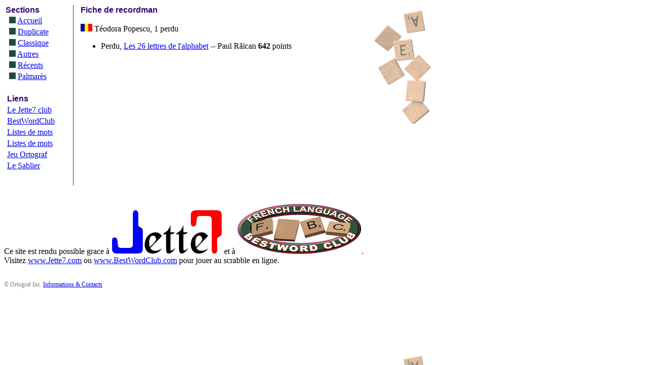

--- FILE ---
content_type: text/html
request_url: https://records.ortograf.com/_Teodora_Popescu.htm
body_size: 4661
content:
<!DOCTYPE html PUBLIC "-//W3C//DTD XHTML+RDFa 1.0//EN" "http://www.w3.org/MarkUp/DTD/xhtml-rdfa-1.dtd">
<html xmlns="http://www.w3.org/1999/xhtml" version="XHTML+RDFa 1.0" xmlns:og="http://ogp.me/ns#" xml:lang="en" xmlns:fb="https://www.facebook.com/2008/fbml">
<head>
<meta http-equiv="Content-Type" content="text/html;charset=iso-8859-1" />
<title>Ortograf - Fiche de Téodora Popescu - Scrabble</title>
<meta name="description" content="Fiche de recordman.  Records au scrabble.  La partie la plus payante, le mots le plus payant, la partie la plus longue, etc." />
<meta name="abstract" content="Fiche de recordman.  Records au scrabble.  La partie la plus payante, le mots le plus payant, la partie la plus longue, etc." />
<meta name="keywords" content="scrabble, record du scrabble, records du scrabble, partie record, parties records, scrabble en francais, scrabble francophone, jeu de scrabble, site de scrabble, partie de scrabble, scrabble classique, records en classique, record humain, records humains, officiel du scrabble, competition de scrabble, joue en duplicate, records en duplicate, partie la plus payante, partie record au scrabble, parties records au scrabble, jouer au scrabble, tournois de scrabble, club de scrabble, clubs de scrabble, www.records.ortograf.com" />
<meta name="language" content="fr" />
<meta http-equiv="Content-Language" content="fr" />
<meta name="subject" content="Ortograf - Records du monde - Scrabble" />
<meta name="copyright" content="Logiciels Ortograf" /> 
<meta name="rating" content="general" />
<meta name="Date-Creation-ddmmyyyy" content="15082004" />
<meta name="Date-Revision-ddmmyyyy" content="11072023" />
<meta name="Coverage" content="Worldwide" />
<link rel="canonical" href="http://www.records.ortograf.com/Teodora_Popescu.htm" />
<meta property="og:title" content="Fiche de Téodora Popescu" />
<meta property="og:type" content="website" />
<meta property="og:url" content="http://www.records.ortograf.com/Teodora_Popescu.htm" />
<meta property="og:image" content="www.records.ortograf.com/records.png" />
<meta property="og:site_name" content="www.records.ortograf.com" />
<meta property="og:description" content="Fiche de recordman." />
<link rel="shortcut icon" href="favicon.ico" />
<link rel="stylesheet" type="text/css" href="mystyle.css" />
</head>
<body>
<table border="0">
<tr>
<td class="top100">
<h1>
Sections</h1>
<table border="0" width="100">
<tr><td>&nbsp;<img src="bullet.gif" width="13" height="13" alt="." />&nbsp;<a href="index.html">Accueil</a></td></tr>
<tr><td>&nbsp;<img src="bullet.gif" width="13" height="13" alt="." />&nbsp;<a href="index1.htm">Duplicate</a></td></tr>
<tr><td>&nbsp;<img src="bullet.gif" width="13" height="13" alt="." />&nbsp;<a href="indexc.htm">Classique</a></td></tr>
<tr><td>&nbsp;<img src="bullet.gif" width="13" height="13" alt="." />&nbsp;<a href="indexa.htm">Autres</a></td></tr>
<tr><td>&nbsp;<img src="bullet.gif" width="13" height="13" alt="." />&nbsp;<a href="indexr.htm">Récents</a></td></tr>
<tr><td>&nbsp;<img src="bullet.gif" width="13" height="13" alt="." />&nbsp;<a href="palmares.htm">Palmarès</a></td></tr>
<tr><td>&nbsp;</td></tr>
<tr><td class="top100">
<h1>
Liens</h1></td></tr>
<tr><td><a href="https://www.jette7.com">Le Jette7 club</a></td></tr>
<tr><td><a href="http://www.bestwordclub.com">BestWordClub</a></td></tr>
<tr><td><a href="https://www.listesdemots.com">Listes de mots</a></td></tr>
<tr><td><a href="https://listes.bestwordclub.com">Listes de mots</a></td></tr>
<tr><td><a href="http://www.ortograf.com">Jeu Ortograf</a></td></tr>
<tr><td><a href="https://www.lesablier.be">Le Sablier</a></td></tr>
<tr><td><br /></td></tr>
<tr><td>
</td></tr>
</table>
</td>
<td class="vert">
</td>
<td class="top740">
<h1>
Fiche de recordman
</h1>
<br />
<br /><img src="RM.gif" alt="RM.gif" />&nbsp;Téodora Popescu, 1 perdu
<ul>
</ul>
<ul>
<li>Perdu, <a href="AvecSac26LettresClassique.htm">Les 26 lettres de l'alphabet</a> -- Paul Rãican <span class="gras">642</span> points</li>
</ul>
</td>
</tr>
</table>
<p>
<br />
Ce site est rendu possible grace à <a href="https://www.Jette7.com/"><img src="jette7.gif" alt="www.jette7.com" width="218" height="87" /></a> et à <a href="http://www.bestwordclub.com/"><img src="bestwordclub.png" alt="www.BestWordClub.com" width="245" height="99" /></a>.<br />
Visitez <a href="https://www.Jette7.com/">www.Jette7.com</a> ou <a href="http://www.bestwordclub.com/">www.BestWordClub.com</a> pour jouer au scrabble en ligne.<br />
</p>
<p style=font-family:Georgia;font-size:75%;color:gray;><br />&copy; Ortograf Inc. <a href="http://www.ortograf.biz/indexfr.htm">Informations &amp; Contacts</a></p>
</body>
</html>
